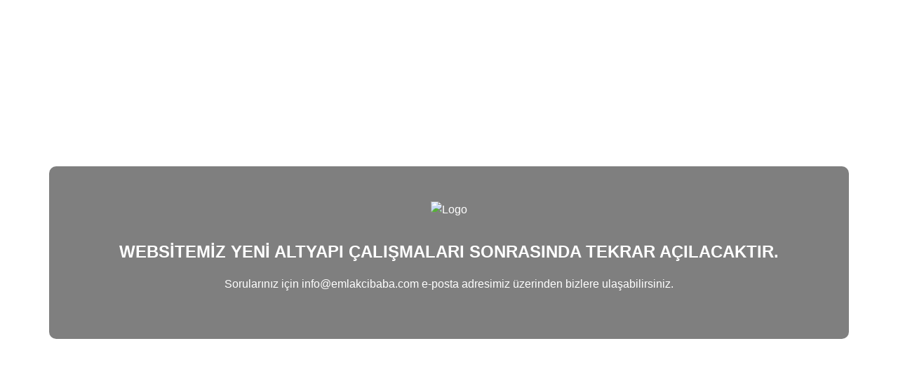

--- FILE ---
content_type: text/html; charset=UTF-8
request_url: https://www.emlakcibaba.com/category/bina/satilik-bina
body_size: 920
content:
	<!DOCTYPE html>
<html lang="tr">
<head>
    <meta charset="UTF-8">
    <meta name="viewport" content="width=device-width, initial-scale=1.0">
    <link href="https://stackpath.bootstrapcdn.com/bootstrap/4.5.2/css/bootstrap.min.css" rel="stylesheet">
    <title>Ücretsiz Emlak İlanı Gir. Kiralık Satılık Ev Dükkan Mağaza...</title>
    <meta name="description" property="description" content="Satılık ve kiralık yüzlerce ev, işyeri, arsa ilanı Emlakçı Baba'da!">
    <meta name="keywords" property="keywords" content="satılık daire, kiralık daire, satılık işyeri, kiralık işyeri, satılık arsa, kiralık arsa">

    <meta property="og:site_name" content="Emlakçı Baba" />
    <meta property="og:locale" content="tr_TR" />
    <meta property="og:type" content="website" />
    <meta property="og:url" content="https://www.emlakcibaba.com" />
    <meta property="og:title" content="Ücretsiz Emlak ilanı Gir. Kiralık Satılık Ev Dükkan Mağaza Otel Fabrika" />
    <meta property="og:description" content="Emlakçı Baba ile Dünya'nın Her Yerinden Ücretsiz Emlak ilanlarını gir.Emlakçılar için Tasarlanmış Ofis içi CRM ile Emlak Ofislerinden Tam destek al." />
    <meta property="og:image" content="https://emlakcibaba.com/storage/app/logo/thumb-2000x1000-header-64b104ba2ec6c.jpeg" />
    <meta property="og:image:width" content="600" />
    <meta property="og:image:height" content="600" />

    <style>
     
        html, body {
            height: 100%; 
            margin: 0; 
        }
        body {
            background-image: url('background.jpeg'); 
            background-size: cover; 
            background-position: center; 
            color: white;
        }
        .container {
            text-align: center;
            padding: 50px;
            background-color: rgba(0, 0, 0, 0.5); 
            border-radius: 10px;
            position: absolute;
            top: 50%; 
            left: 50%; 
            transform: translate(-50%, -50%); 
        }
        .logo {
            max-width: 200px;
            margin-bottom: 30px;
        }
    </style>
</head>
<body>

<div class="container">
    <img src="logo2.jpg" alt="Logo" class="logo"> 
    
    <p style="color:#fff!important;font-size: 24px;"><b>WEBSİTEMİZ YENİ ALTYAPI ÇALIŞMALARI SONRASINDA TEKRAR AÇILACAKTIR. </b> </p>

    <p><a style="color:#fff!important;text-decoration:none!important;" href="mailto:info@emlakcibaba.com">Sorularınız için info@emlakcibaba.com e-posta adresimiz üzerinden bizlere ulaşabilirsiniz.</a></p>
</div>

</body>
</html>
